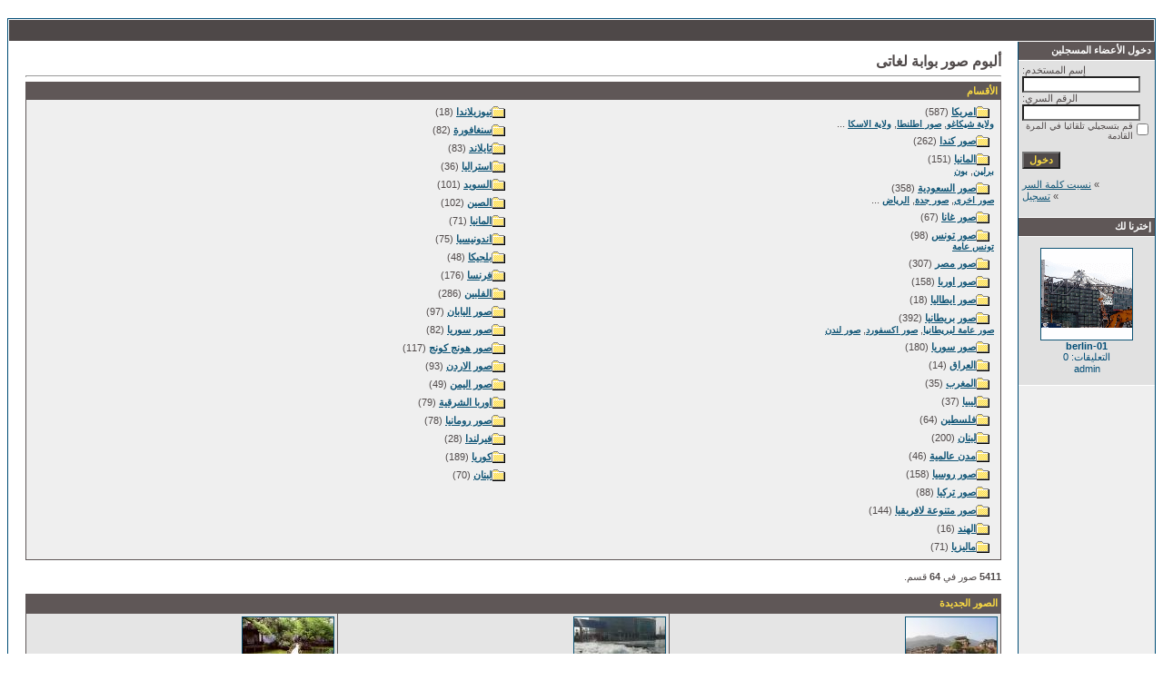

--- FILE ---
content_type: text/html
request_url: https://loghaty.com/photo/index.php?sessionid=rrvmosq29kkunhmk13ojchpk66
body_size: 4755
content:
<!DOCTYPE HTML PUBLIC "-//W3C//DTD HTML 4.01 Transitional//EN">
<html dir="rtl">
<head>
<title>ألبوم صور بوابة لغاتى</title>
<meta http-equiv="content-type" content="text/html; charset=windows-1256">
<meta name="description" content="ألبوم صور بوابة لغاتى">
<meta name="keywords" content="">
<meta name="robots" content="index,follow">
<meta name="revisit-after" content="10 days">
<meta http-equiv="imagetoolbar" content="no">
<link rel="stylesheet" href="./templates/Maxi-blue/style.css" type="text/css">
<link rel="shortcut icon" href="./favicon.ico">
<script language="javascript" type="text/javascript">
<!--

  var captcha_reload_count = 0;
	var captcha_image_url = "./captcha.php?sessionid=otu2k4iaur7mule4i5hln7k4m4";
  function new_captcha_image() {
    if (captcha_image_url.indexOf('?') == -1) {
		  document.getElementById('captcha_image').src= captcha_image_url+'?c='+captcha_reload_count;
		} else {
		  document.getElementById('captcha_image').src= captcha_image_url+'&c='+captcha_reload_count;
		}

    document.getElementById('captcha_input').value="";
    document.getElementById('captcha_input').focus();
    captcha_reload_count++;
  }

	function opendetailwindow() { 
    window.open('','detailwindow','toolbar=no,scrollbars=yes,resizable=no,width=680,height=480');
  }
  
  function right(e) {
    if ((document.layers || (document.getElementById && !document.all)) && (e.which == 2 || e.which == 3)) {
      alert("© Copyright by ألبوم صور بوابة لغاتى");
      return false;
    }
    else if (event.button == 2 || event.button == 3) {
      alert("© Copyright by ألبوم صور بوابة لغاتى");
      return false;
    }
    return true;
  }

  if (document.layers){
    document.captureEvents(Event.MOUSEDOWN);
    document.onmousedown = right;
  }
  else if (document.all && !document.getElementById){
    document.onmousedown = right;
  }

	document.oncontextmenu = new Function("alert('© Copyright by ألبوم صور بوابة لغاتى');return false");

// -->
</script>
<link rel="alternate" type="application/rss+xml" title="RSS Feed: ألبوم صور بوابة لغاتى (الصور الجديدة)" href="https://loghaty.com/photo/rss.php?action=images">
</head>
<body bgcolor="#FFFFFF" text="#0F5475" link="#0F5475" vlink="#0F5475" alink="#0F5475">
<br />

<table width="100%" border="0" cellspacing="0" cellpadding="0" align="center">

  <tr> 

    <td> 

      <table width="100%" border="0" cellspacing="0" cellpadding="0" class="tablehead">

        <tr> 

          <td width="100%" colspan="4"><table cellpadding="0" cellspacing="0" width="100%">



</table>

</td>

        </tr>

        

      </table>

    </td>

  </tr>

  <tr> 

    <td class="bordercolor"> 

      <table width="100%" border="0" cellspacing="1" cellpadding="0">

        <tr> 

          <td class="tablebgcolor"> 

            <table width="100%" border="0" cellspacing="1" cellpadding="0">

              <tr> 

                <td class="navbar" height="23"> 

                  

                </td>

              </tr>

            </table>

            <table width="100%" border="0" cellspacing="0" cellpadding="0">

              <tr> 

                <td width="150" class="row2" valign="top">

                  <table width="150" border="0" cellspacing="0" cellpadding="0">

                    <tr> 

                      <td class="head2" height="20"><img src="./templates/Maxi-blue/images/spacer.gif" alt="" width="4" height="4" />دخول الأعضاء المسجلين</td>

                    </tr>

                    <tr> 

                      <td class="tablebgcolor"><img src="./templates/Maxi-blue/images/spacer.gif" alt="" width="1" height="1" /></td>

                    </tr>

                    <tr> 

                      <td align="center" class="row1"><table width="100%" border="0" cellpadding="4" cellspacing="0">
  <tr> 
    <td valign="top" align="left"> 
      <form action="./login.php?sessionid=otu2k4iaur7mule4i5hln7k4m4" method="post"><input type="hidden" name="__csrf" value="1dd0262fb8a9511b4402c914ad29a649" />

        إسم المستخدم:<br />
        <input type="text" size="10" name="user_name" class="logininput" />
        <br />
        الرقم السري:<br />
        <input type="password" size="10" name="user_password" class="logininput" />
        <br />
        <table border="0" cellspacing="0" cellpadding="0">
          <tr valign="top"> 
            <td><input type="checkbox" name="auto_login" value="1" /></td>
            <td><span class="smalltext">قم بتسجيلي تلقائيا في المرة القادمة</span></td>
          </tr>
        </table>
        <br />
		<input type="submit" value="دخول" class="button" />
      </form>
      » <a href="./member.php?action=lostpassword&amp;sessionid=otu2k4iaur7mule4i5hln7k4m4">نسيت كلمة السر</a><br />
	  » <a href="./register.php?sessionid=otu2k4iaur7mule4i5hln7k4m4">تسجيل</a><br>&nbsp;</td>
  </tr>
</table>
</td>

                    </tr>

                    <tr> 

                      <td class="tablebgcolor"><img src="./templates/Maxi-blue/images/spacer.gif" alt="" width="1" height="1" /></td>

                    </tr>

                  </table>

				  
                  <table width="150" border="0" cellspacing="0" cellpadding="0">

                    <tr> 

                      <td class="head2" height="20"> <img src="./templates/Maxi-blue/images/spacer.gif" alt="" width="4" height="4" />إخترنا لك</td>

                    </tr>

                    <tr> 

                      <td class="tablebgcolor"><img src="./templates/Maxi-blue/images/spacer.gif" alt="" width="1" height="1" /></td>

                    </tr>

                    <tr> 

                      <td align="center" class="row1">

					    <br />

                        <a href="./details.php?image_id=976&amp;sessionid=otu2k4iaur7mule4i5hln7k4m4"><img src="./data/thumbnails/22/berlin-01.gif" border="1" width="100" height="100" alt="berlin-01" title="berlin-01" /></a><br /><b>berlin-01</b><br />
التعليقات: 0<br />admin
						<br />

                        <br />

                      </td>

                    </tr>

                    <tr> 

                      <td class="tablebgcolor"><img src="./templates/Maxi-blue/images/spacer.gif" alt="" width="1" height="1" /></td>

                    </tr>

                  </table>

				  
                </td>

                <td width="1" class="bordercolor" valign="top"><img src="./templates/Maxi-blue/images/spacer.gif" alt="" width="1" height="1" /></td>

                <td width="18" valign="top" nowrap><img src="./templates/Maxi-blue/images/spacer.gif" alt="" width="18" height="18" /></td>

                <td width="100%" valign="top">

				  <br />

                  <span class="title">ألبوم صور بوابة لغاتى</span>

				  <br />

				  <hr size="1" />

                  
                  <table width="100%" border="0" cellspacing="0" cellpadding="1">

                    <tr> 

                      <td class="head1"> 

                        <table width="100%" border="0" cellspacing="0" cellpadding="3">

                          <tr> 

                            <td class="head1" valign="top">الأقسام</td>

                          </tr>

                          <tr> 

                            <td class="row2" valign="top">
<table width="100%" border="0" cellpadding="0" cellspacing="0">
<tr>
<td valign="top" width="50%" class="catbgcolor">
<table border="0" cellpadding="3" cellspacing="1">
<tr>
<td valign="top">
<table border="0" cellspacing="0" cellpadding="0">
  <tr> 
    <td valign="top">
	  <img src="./templates/Maxi-blue/images/folder.gif" width="20" height="13" alt="" /> 
      <!--   -->
    </td>
    <td>
	  <a href="./categories.php?cat_id=1&amp;sessionid=otu2k4iaur7mule4i5hln7k4m4" class="maincat">امريكا</a>&nbsp;(587) 
      	</td>
  </tr>
</table>
<a href="./categories.php?cat_id=61&amp;sessionid=otu2k4iaur7mule4i5hln7k4m4" class="subcat">ولاية شيكاغو</a>, <a href="./categories.php?cat_id=56&amp;sessionid=otu2k4iaur7mule4i5hln7k4m4" class="subcat">صور اطلنطا</a>, <a href="./categories.php?cat_id=41&amp;sessionid=otu2k4iaur7mule4i5hln7k4m4" class="subcat">ولاية الاسكا</a> ...
</td>
</tr>
<tr>
<td valign="top">
<table border="0" cellspacing="0" cellpadding="0">
  <tr> 
    <td valign="top">
	  <img src="./templates/Maxi-blue/images/folder.gif" width="20" height="13" alt="" /> 
      <!--   -->
    </td>
    <td>
	  <a href="./categories.php?cat_id=7&amp;sessionid=otu2k4iaur7mule4i5hln7k4m4" class="maincat">صور كندا</a>&nbsp;(262) 
      	</td>
  </tr>
</table>
</td>
</tr>
<tr>
<td valign="top">
<table border="0" cellspacing="0" cellpadding="0">
  <tr> 
    <td valign="top">
	  <img src="./templates/Maxi-blue/images/folder.gif" width="20" height="13" alt="" /> 
      <!--   -->
    </td>
    <td>
	  <a href="./categories.php?cat_id=8&amp;sessionid=otu2k4iaur7mule4i5hln7k4m4" class="maincat">المانيا</a>&nbsp;(151) 
      	</td>
  </tr>
</table>
<a href="./categories.php?cat_id=9&amp;sessionid=otu2k4iaur7mule4i5hln7k4m4" class="subcat">برلين</a>, <a href="./categories.php?cat_id=10&amp;sessionid=otu2k4iaur7mule4i5hln7k4m4" class="subcat">بون</a></td>
</tr>
<tr>
<td valign="top">
<table border="0" cellspacing="0" cellpadding="0">
  <tr> 
    <td valign="top">
	  <img src="./templates/Maxi-blue/images/folder.gif" width="20" height="13" alt="" /> 
      <!--   -->
    </td>
    <td>
	  <a href="./categories.php?cat_id=11&amp;sessionid=otu2k4iaur7mule4i5hln7k4m4" class="maincat">صور السعودية</a>&nbsp;(358) 
      	</td>
  </tr>
</table>
<a href="./categories.php?cat_id=18&amp;sessionid=otu2k4iaur7mule4i5hln7k4m4" class="subcat">صور اخرى</a>, <a href="./categories.php?cat_id=17&amp;sessionid=otu2k4iaur7mule4i5hln7k4m4" class="subcat">صور جدة</a>, <a href="./categories.php?cat_id=16&amp;sessionid=otu2k4iaur7mule4i5hln7k4m4" class="subcat">الرياض</a> ...
</td>
</tr>
<tr>
<td valign="top">
<table border="0" cellspacing="0" cellpadding="0">
  <tr> 
    <td valign="top">
	  <img src="./templates/Maxi-blue/images/folder.gif" width="20" height="13" alt="" /> 
      <!--   -->
    </td>
    <td>
	  <a href="./categories.php?cat_id=19&amp;sessionid=otu2k4iaur7mule4i5hln7k4m4" class="maincat">صور غانا</a>&nbsp;(67) 
      	</td>
  </tr>
</table>
</td>
</tr>
<tr>
<td valign="top">
<table border="0" cellspacing="0" cellpadding="0">
  <tr> 
    <td valign="top">
	  <img src="./templates/Maxi-blue/images/folder.gif" width="20" height="13" alt="" /> 
      <!--   -->
    </td>
    <td>
	  <a href="./categories.php?cat_id=21&amp;sessionid=otu2k4iaur7mule4i5hln7k4m4" class="maincat">صور تونس</a>&nbsp;(98) 
      	</td>
  </tr>
</table>
<a href="./categories.php?cat_id=28&amp;sessionid=otu2k4iaur7mule4i5hln7k4m4" class="subcat">تونس عامة</a></td>
</tr>
<tr>
<td valign="top">
<table border="0" cellspacing="0" cellpadding="0">
  <tr> 
    <td valign="top">
	  <img src="./templates/Maxi-blue/images/folder.gif" width="20" height="13" alt="" /> 
      <!--   -->
    </td>
    <td>
	  <a href="./categories.php?cat_id=20&amp;sessionid=otu2k4iaur7mule4i5hln7k4m4" class="maincat">صور مصر</a>&nbsp;(307) 
      	</td>
  </tr>
</table>
</td>
</tr>
<tr>
<td valign="top">
<table border="0" cellspacing="0" cellpadding="0">
  <tr> 
    <td valign="top">
	  <img src="./templates/Maxi-blue/images/folder.gif" width="20" height="13" alt="" /> 
      <!--   -->
    </td>
    <td>
	  <a href="./categories.php?cat_id=22&amp;sessionid=otu2k4iaur7mule4i5hln7k4m4" class="maincat">صور اوربا</a>&nbsp;(158) 
      	</td>
  </tr>
</table>
</td>
</tr>
<tr>
<td valign="top">
<table border="0" cellspacing="0" cellpadding="0">
  <tr> 
    <td valign="top">
	  <img src="./templates/Maxi-blue/images/folder.gif" width="20" height="13" alt="" /> 
      <!--   -->
    </td>
    <td>
	  <a href="./categories.php?cat_id=23&amp;sessionid=otu2k4iaur7mule4i5hln7k4m4" class="maincat">صور ايطاليا</a>&nbsp;(18) 
      	</td>
  </tr>
</table>
</td>
</tr>
<tr>
<td valign="top">
<table border="0" cellspacing="0" cellpadding="0">
  <tr> 
    <td valign="top">
	  <img src="./templates/Maxi-blue/images/folder.gif" width="20" height="13" alt="" /> 
      <!--   -->
    </td>
    <td>
	  <a href="./categories.php?cat_id=24&amp;sessionid=otu2k4iaur7mule4i5hln7k4m4" class="maincat">صور بريطانيا</a>&nbsp;(392) 
      	</td>
  </tr>
</table>
<a href="./categories.php?cat_id=55&amp;sessionid=otu2k4iaur7mule4i5hln7k4m4" class="subcat">صور عامة لبريطانيا</a>, <a href="./categories.php?cat_id=34&amp;sessionid=otu2k4iaur7mule4i5hln7k4m4" class="subcat">صور اكسفورد</a>, <a href="./categories.php?cat_id=33&amp;sessionid=otu2k4iaur7mule4i5hln7k4m4" class="subcat">صور لندن</a></td>
</tr>
<tr>
<td valign="top">
<table border="0" cellspacing="0" cellpadding="0">
  <tr> 
    <td valign="top">
	  <img src="./templates/Maxi-blue/images/folder.gif" width="20" height="13" alt="" /> 
      <!--   -->
    </td>
    <td>
	  <a href="./categories.php?cat_id=25&amp;sessionid=otu2k4iaur7mule4i5hln7k4m4" class="maincat">صور سوريا</a>&nbsp;(180) 
      	</td>
  </tr>
</table>
</td>
</tr>
<tr>
<td valign="top">
<table border="0" cellspacing="0" cellpadding="0">
  <tr> 
    <td valign="top">
	  <img src="./templates/Maxi-blue/images/folder.gif" width="20" height="13" alt="" /> 
      <!--   -->
    </td>
    <td>
	  <a href="./categories.php?cat_id=26&amp;sessionid=otu2k4iaur7mule4i5hln7k4m4" class="maincat">العراق</a>&nbsp;(14) 
      	</td>
  </tr>
</table>
</td>
</tr>
<tr>
<td valign="top">
<table border="0" cellspacing="0" cellpadding="0">
  <tr> 
    <td valign="top">
	  <img src="./templates/Maxi-blue/images/folder.gif" width="20" height="13" alt="" /> 
      <!--   -->
    </td>
    <td>
	  <a href="./categories.php?cat_id=27&amp;sessionid=otu2k4iaur7mule4i5hln7k4m4" class="maincat">المغرب</a>&nbsp;(35) 
      	</td>
  </tr>
</table>
</td>
</tr>
<tr>
<td valign="top">
<table border="0" cellspacing="0" cellpadding="0">
  <tr> 
    <td valign="top">
	  <img src="./templates/Maxi-blue/images/folder.gif" width="20" height="13" alt="" /> 
      <!--   -->
    </td>
    <td>
	  <a href="./categories.php?cat_id=29&amp;sessionid=otu2k4iaur7mule4i5hln7k4m4" class="maincat">ليبيا</a>&nbsp;(37) 
      	</td>
  </tr>
</table>
</td>
</tr>
<tr>
<td valign="top">
<table border="0" cellspacing="0" cellpadding="0">
  <tr> 
    <td valign="top">
	  <img src="./templates/Maxi-blue/images/folder.gif" width="20" height="13" alt="" /> 
      <!--   -->
    </td>
    <td>
	  <a href="./categories.php?cat_id=30&amp;sessionid=otu2k4iaur7mule4i5hln7k4m4" class="maincat">فلسطين</a>&nbsp;(64) 
      	</td>
  </tr>
</table>
</td>
</tr>
<tr>
<td valign="top">
<table border="0" cellspacing="0" cellpadding="0">
  <tr> 
    <td valign="top">
	  <img src="./templates/Maxi-blue/images/folder.gif" width="20" height="13" alt="" /> 
      <!--   -->
    </td>
    <td>
	  <a href="./categories.php?cat_id=31&amp;sessionid=otu2k4iaur7mule4i5hln7k4m4" class="maincat">لبنان</a>&nbsp;(200) 
      	</td>
  </tr>
</table>
</td>
</tr>
<tr>
<td valign="top">
<table border="0" cellspacing="0" cellpadding="0">
  <tr> 
    <td valign="top">
	  <img src="./templates/Maxi-blue/images/folder.gif" width="20" height="13" alt="" /> 
      <!--   -->
    </td>
    <td>
	  <a href="./categories.php?cat_id=32&amp;sessionid=otu2k4iaur7mule4i5hln7k4m4" class="maincat">مدن عالمية</a>&nbsp;(46) 
      	</td>
  </tr>
</table>
</td>
</tr>
<tr>
<td valign="top">
<table border="0" cellspacing="0" cellpadding="0">
  <tr> 
    <td valign="top">
	  <img src="./templates/Maxi-blue/images/folder.gif" width="20" height="13" alt="" /> 
      <!--   -->
    </td>
    <td>
	  <a href="./categories.php?cat_id=35&amp;sessionid=otu2k4iaur7mule4i5hln7k4m4" class="maincat">صور روسيا</a>&nbsp;(158) 
      	</td>
  </tr>
</table>
</td>
</tr>
<tr>
<td valign="top">
<table border="0" cellspacing="0" cellpadding="0">
  <tr> 
    <td valign="top">
	  <img src="./templates/Maxi-blue/images/folder.gif" width="20" height="13" alt="" /> 
      <!--   -->
    </td>
    <td>
	  <a href="./categories.php?cat_id=36&amp;sessionid=otu2k4iaur7mule4i5hln7k4m4" class="maincat">صور تركيا</a>&nbsp;(88) 
      	</td>
  </tr>
</table>
</td>
</tr>
<tr>
<td valign="top">
<table border="0" cellspacing="0" cellpadding="0">
  <tr> 
    <td valign="top">
	  <img src="./templates/Maxi-blue/images/folder.gif" width="20" height="13" alt="" /> 
      <!--   -->
    </td>
    <td>
	  <a href="./categories.php?cat_id=37&amp;sessionid=otu2k4iaur7mule4i5hln7k4m4" class="maincat">صور متنوعة لافريقيا</a>&nbsp;(144) 
      	</td>
  </tr>
</table>
</td>
</tr>
<tr>
<td valign="top">
<table border="0" cellspacing="0" cellpadding="0">
  <tr> 
    <td valign="top">
	  <img src="./templates/Maxi-blue/images/folder.gif" width="20" height="13" alt="" /> 
      <!--   -->
    </td>
    <td>
	  <a href="./categories.php?cat_id=38&amp;sessionid=otu2k4iaur7mule4i5hln7k4m4" class="maincat">الهند</a>&nbsp;(16) 
      	</td>
  </tr>
</table>
</td>
</tr>
<tr>
<td valign="top">
<table border="0" cellspacing="0" cellpadding="0">
  <tr> 
    <td valign="top">
	  <img src="./templates/Maxi-blue/images/folder.gif" width="20" height="13" alt="" /> 
      <!--   -->
    </td>
    <td>
	  <a href="./categories.php?cat_id=39&amp;sessionid=otu2k4iaur7mule4i5hln7k4m4" class="maincat">ماليزيا</a>&nbsp;(71) 
      	</td>
  </tr>
</table>
</td>
</tr>
</table></td>
<td valign="top" width="50%" class="catbgcolor">
<table border="0" cellpadding="3" cellspacing="1">
<tr>
<td valign="top">
<table border="0" cellspacing="0" cellpadding="0">
  <tr> 
    <td valign="top">
	  <img src="./templates/Maxi-blue/images/folder.gif" width="20" height="13" alt="" /> 
      <!--   -->
    </td>
    <td>
	  <a href="./categories.php?cat_id=40&amp;sessionid=otu2k4iaur7mule4i5hln7k4m4" class="maincat">نيوزيلاندا</a>&nbsp;(18) 
      	</td>
  </tr>
</table>
</td>
</tr>
<tr>
<td valign="top">
<table border="0" cellspacing="0" cellpadding="0">
  <tr> 
    <td valign="top">
	  <img src="./templates/Maxi-blue/images/folder.gif" width="20" height="13" alt="" /> 
      <!--   -->
    </td>
    <td>
	  <a href="./categories.php?cat_id=42&amp;sessionid=otu2k4iaur7mule4i5hln7k4m4" class="maincat">سنغافورة</a>&nbsp;(82) 
      	</td>
  </tr>
</table>
</td>
</tr>
<tr>
<td valign="top">
<table border="0" cellspacing="0" cellpadding="0">
  <tr> 
    <td valign="top">
	  <img src="./templates/Maxi-blue/images/folder.gif" width="20" height="13" alt="" /> 
      <!--   -->
    </td>
    <td>
	  <a href="./categories.php?cat_id=43&amp;sessionid=otu2k4iaur7mule4i5hln7k4m4" class="maincat">تايلاند</a>&nbsp;(83) 
      	</td>
  </tr>
</table>
</td>
</tr>
<tr>
<td valign="top">
<table border="0" cellspacing="0" cellpadding="0">
  <tr> 
    <td valign="top">
	  <img src="./templates/Maxi-blue/images/folder.gif" width="20" height="13" alt="" /> 
      <!--   -->
    </td>
    <td>
	  <a href="./categories.php?cat_id=44&amp;sessionid=otu2k4iaur7mule4i5hln7k4m4" class="maincat">استراليا</a>&nbsp;(36) 
      	</td>
  </tr>
</table>
</td>
</tr>
<tr>
<td valign="top">
<table border="0" cellspacing="0" cellpadding="0">
  <tr> 
    <td valign="top">
	  <img src="./templates/Maxi-blue/images/folder.gif" width="20" height="13" alt="" /> 
      <!--   -->
    </td>
    <td>
	  <a href="./categories.php?cat_id=45&amp;sessionid=otu2k4iaur7mule4i5hln7k4m4" class="maincat">السويد</a>&nbsp;(101) 
      	</td>
  </tr>
</table>
</td>
</tr>
<tr>
<td valign="top">
<table border="0" cellspacing="0" cellpadding="0">
  <tr> 
    <td valign="top">
	  <img src="./templates/Maxi-blue/images/folder.gif" width="20" height="13" alt="" /> 
      <!--   -->
    </td>
    <td>
	  <a href="./categories.php?cat_id=46&amp;sessionid=otu2k4iaur7mule4i5hln7k4m4" class="maincat">الصين</a>&nbsp;(102) 
      	</td>
  </tr>
</table>
</td>
</tr>
<tr>
<td valign="top">
<table border="0" cellspacing="0" cellpadding="0">
  <tr> 
    <td valign="top">
	  <img src="./templates/Maxi-blue/images/folder.gif" width="20" height="13" alt="" /> 
      <!--   -->
    </td>
    <td>
	  <a href="./categories.php?cat_id=47&amp;sessionid=otu2k4iaur7mule4i5hln7k4m4" class="maincat">المانيا</a>&nbsp;(71) 
      	</td>
  </tr>
</table>
</td>
</tr>
<tr>
<td valign="top">
<table border="0" cellspacing="0" cellpadding="0">
  <tr> 
    <td valign="top">
	  <img src="./templates/Maxi-blue/images/folder.gif" width="20" height="13" alt="" /> 
      <!--   -->
    </td>
    <td>
	  <a href="./categories.php?cat_id=48&amp;sessionid=otu2k4iaur7mule4i5hln7k4m4" class="maincat">اندونيسيا</a>&nbsp;(75) 
      	</td>
  </tr>
</table>
</td>
</tr>
<tr>
<td valign="top">
<table border="0" cellspacing="0" cellpadding="0">
  <tr> 
    <td valign="top">
	  <img src="./templates/Maxi-blue/images/folder.gif" width="20" height="13" alt="" /> 
      <!--   -->
    </td>
    <td>
	  <a href="./categories.php?cat_id=49&amp;sessionid=otu2k4iaur7mule4i5hln7k4m4" class="maincat">بلجيكا</a>&nbsp;(48) 
      	</td>
  </tr>
</table>
</td>
</tr>
<tr>
<td valign="top">
<table border="0" cellspacing="0" cellpadding="0">
  <tr> 
    <td valign="top">
	  <img src="./templates/Maxi-blue/images/folder.gif" width="20" height="13" alt="" /> 
      <!--   -->
    </td>
    <td>
	  <a href="./categories.php?cat_id=50&amp;sessionid=otu2k4iaur7mule4i5hln7k4m4" class="maincat">فرنسا</a>&nbsp;(176) 
      	</td>
  </tr>
</table>
</td>
</tr>
<tr>
<td valign="top">
<table border="0" cellspacing="0" cellpadding="0">
  <tr> 
    <td valign="top">
	  <img src="./templates/Maxi-blue/images/folder.gif" width="20" height="13" alt="" /> 
      <!--   -->
    </td>
    <td>
	  <a href="./categories.php?cat_id=51&amp;sessionid=otu2k4iaur7mule4i5hln7k4m4" class="maincat">الفلبين</a>&nbsp;(286) 
      	</td>
  </tr>
</table>
</td>
</tr>
<tr>
<td valign="top">
<table border="0" cellspacing="0" cellpadding="0">
  <tr> 
    <td valign="top">
	  <img src="./templates/Maxi-blue/images/folder.gif" width="20" height="13" alt="" /> 
      <!--   -->
    </td>
    <td>
	  <a href="./categories.php?cat_id=52&amp;sessionid=otu2k4iaur7mule4i5hln7k4m4" class="maincat">صور اليابان</a>&nbsp;(97) 
      	</td>
  </tr>
</table>
</td>
</tr>
<tr>
<td valign="top">
<table border="0" cellspacing="0" cellpadding="0">
  <tr> 
    <td valign="top">
	  <img src="./templates/Maxi-blue/images/folder.gif" width="20" height="13" alt="" /> 
      <!--   -->
    </td>
    <td>
	  <a href="./categories.php?cat_id=53&amp;sessionid=otu2k4iaur7mule4i5hln7k4m4" class="maincat">صور سوريا</a>&nbsp;(82) 
      	</td>
  </tr>
</table>
</td>
</tr>
<tr>
<td valign="top">
<table border="0" cellspacing="0" cellpadding="0">
  <tr> 
    <td valign="top">
	  <img src="./templates/Maxi-blue/images/folder.gif" width="20" height="13" alt="" /> 
      <!--   -->
    </td>
    <td>
	  <a href="./categories.php?cat_id=54&amp;sessionid=otu2k4iaur7mule4i5hln7k4m4" class="maincat">صور هونج كونج</a>&nbsp;(117) 
      	</td>
  </tr>
</table>
</td>
</tr>
<tr>
<td valign="top">
<table border="0" cellspacing="0" cellpadding="0">
  <tr> 
    <td valign="top">
	  <img src="./templates/Maxi-blue/images/folder.gif" width="20" height="13" alt="" /> 
      <!--   -->
    </td>
    <td>
	  <a href="./categories.php?cat_id=57&amp;sessionid=otu2k4iaur7mule4i5hln7k4m4" class="maincat">صور الاردن</a>&nbsp;(93) 
      	</td>
  </tr>
</table>
</td>
</tr>
<tr>
<td valign="top">
<table border="0" cellspacing="0" cellpadding="0">
  <tr> 
    <td valign="top">
	  <img src="./templates/Maxi-blue/images/folder.gif" width="20" height="13" alt="" /> 
      <!--   -->
    </td>
    <td>
	  <a href="./categories.php?cat_id=58&amp;sessionid=otu2k4iaur7mule4i5hln7k4m4" class="maincat">صور اليمن</a>&nbsp;(49) 
      	</td>
  </tr>
</table>
</td>
</tr>
<tr>
<td valign="top">
<table border="0" cellspacing="0" cellpadding="0">
  <tr> 
    <td valign="top">
	  <img src="./templates/Maxi-blue/images/folder.gif" width="20" height="13" alt="" /> 
      <!--   -->
    </td>
    <td>
	  <a href="./categories.php?cat_id=59&amp;sessionid=otu2k4iaur7mule4i5hln7k4m4" class="maincat">اوربا الشرقية</a>&nbsp;(79) 
      	</td>
  </tr>
</table>
</td>
</tr>
<tr>
<td valign="top">
<table border="0" cellspacing="0" cellpadding="0">
  <tr> 
    <td valign="top">
	  <img src="./templates/Maxi-blue/images/folder.gif" width="20" height="13" alt="" /> 
      <!--   -->
    </td>
    <td>
	  <a href="./categories.php?cat_id=60&amp;sessionid=otu2k4iaur7mule4i5hln7k4m4" class="maincat">صور رومانيا</a>&nbsp;(78) 
      	</td>
  </tr>
</table>
</td>
</tr>
<tr>
<td valign="top">
<table border="0" cellspacing="0" cellpadding="0">
  <tr> 
    <td valign="top">
	  <img src="./templates/Maxi-blue/images/folder.gif" width="20" height="13" alt="" /> 
      <!--   -->
    </td>
    <td>
	  <a href="./categories.php?cat_id=62&amp;sessionid=otu2k4iaur7mule4i5hln7k4m4" class="maincat">فيرلندا</a>&nbsp;(28) 
      	</td>
  </tr>
</table>
</td>
</tr>
<tr>
<td valign="top">
<table border="0" cellspacing="0" cellpadding="0">
  <tr> 
    <td valign="top">
	  <img src="./templates/Maxi-blue/images/folder.gif" width="20" height="13" alt="" /> 
      <!--   -->
    </td>
    <td>
	  <a href="./categories.php?cat_id=63&amp;sessionid=otu2k4iaur7mule4i5hln7k4m4" class="maincat">كوريا</a>&nbsp;(189) 
      	</td>
  </tr>
</table>
</td>
</tr>
<tr>
<td valign="top">
<table border="0" cellspacing="0" cellpadding="0">
  <tr> 
    <td valign="top">
	  <img src="./templates/Maxi-blue/images/folder.gif" width="20" height="13" alt="" /> 
      <!--   -->
    </td>
    <td>
	  <a href="./categories.php?cat_id=64&amp;sessionid=otu2k4iaur7mule4i5hln7k4m4" class="maincat">لبنان</a>&nbsp;(70) 
      	</td>
  </tr>
</table>
</td>
</tr>
</table>
</td>
</tr>
</table>
</td>

                          </tr>

                        </table>

                      </td>

                    </tr>

                  </table>

                  <br />

                  <b>5411</b> صور في <b>64</b> قسم.<br />

                  <br />

                   

                  <table width="100%" border="0" cellspacing="0" cellpadding="0">

                    <tr> 

                      <td class="head1"> 

                        <table width="100%" border="0" cellspacing="0" cellpadding="4">

                          <tr> 

                            <td class="head1" valign="top">الصور الجديدة</td>

                          </tr>

                        </table>

                      </td>

                    </tr>

                    <tr> 

                      <td class="head1"><table width="100%" border="0" cellpadding="3" cellspacing="1"><tr class="imagerow1">
<td width="34%" valign="top">
<!-- you wish detail page in a small javascript open window, use <a href="./details.php?image_id=5413&amp;sessionid=otu2k4iaur7mule4i5hln7k4m4" onclick="opendetailwindow()" target="detailwindow"><img src="./data/thumbnails/46/loghaty-china10.jpg" border="1" width="100" height="75" alt="مراكب صينية قديمة" title="مراكب صينية قديمة" /></a> -->
<a href="./details.php?image_id=5413&amp;sessionid=otu2k4iaur7mule4i5hln7k4m4"><img src="./data/thumbnails/46/loghaty-china10.jpg" border="1" width="100" height="75" alt="مراكب صينية قديمة" title="مراكب صينية قديمة" /></a><br />
<b>مراكب صينية قديمة</b>  (<a href="./member.php?action=showprofile&amp;user_id=1&amp;sessionid=otu2k4iaur7mule4i5hln7k4m4">admin</a>)
<br />
<a href="./categories.php?cat_id=46&amp;sessionid=otu2k4iaur7mule4i5hln7k4m4">الصين</a><br />
التعليقات: 0<br />
<img src="./templates/Maxi-blue/images/lightbox_off.gif" border="0" alt="" />
</td>
<td width="34%" valign="top">
<!-- you wish detail page in a small javascript open window, use <a href="./details.php?image_id=5412&amp;sessionid=otu2k4iaur7mule4i5hln7k4m4" onclick="opendetailwindow()" target="detailwindow"><img src="./data/thumbnails/46/loghaty-china9.jpg" border="1" width="100" height="75" alt="فيضان وكسر الطريق" title="فيضان وكسر الطريق" /></a> -->
<a href="./details.php?image_id=5412&amp;sessionid=otu2k4iaur7mule4i5hln7k4m4"><img src="./data/thumbnails/46/loghaty-china9.jpg" border="1" width="100" height="75" alt="فيضان وكسر الطريق" title="فيضان وكسر الطريق" /></a><br />
<b>فيضان وكسر الطريق</b>  (<a href="./member.php?action=showprofile&amp;user_id=1&amp;sessionid=otu2k4iaur7mule4i5hln7k4m4">admin</a>)
<br />
<a href="./categories.php?cat_id=46&amp;sessionid=otu2k4iaur7mule4i5hln7k4m4">الصين</a><br />
التعليقات: 0<br />
<img src="./templates/Maxi-blue/images/lightbox_off.gif" border="0" alt="" />
</td>
<td width="34%" valign="top">
<!-- you wish detail page in a small javascript open window, use <a href="./details.php?image_id=5411&amp;sessionid=otu2k4iaur7mule4i5hln7k4m4" onclick="opendetailwindow()" target="detailwindow"><img src="./data/thumbnails/46/loghaty-china8.jpg" border="1" width="100" height="75" alt="بحيرة داخل معبد" title="بحيرة داخل معبد" /></a> -->
<a href="./details.php?image_id=5411&amp;sessionid=otu2k4iaur7mule4i5hln7k4m4"><img src="./data/thumbnails/46/loghaty-china8.jpg" border="1" width="100" height="75" alt="بحيرة داخل معبد" title="بحيرة داخل معبد" /></a><br />
<b>بحيرة داخل معبد</b>  (<a href="./member.php?action=showprofile&amp;user_id=1&amp;sessionid=otu2k4iaur7mule4i5hln7k4m4">admin</a>)
<br />
<a href="./categories.php?cat_id=46&amp;sessionid=otu2k4iaur7mule4i5hln7k4m4">الصين</a><br />
التعليقات: 0<br />
<img src="./templates/Maxi-blue/images/lightbox_off.gif" border="0" alt="" />
</td>
</tr>
</table>
</td>

                    </tr>

                  </table>

                  <br />

				  <table width="100%" border="0" cellspacing="0" cellpadding="1">
  <tr> 
    <td class="head1"> 
      <table width="100%" border="0" cellspacing="0" cellpadding="3">
        <tr> 
          <td valign="top" class="head1">عدد المتواجدين حاليا: 61</td>
        </tr>
        <tr> 
          <td valign="top" class="row2">
		    يوجد حاليا <b>0</b> عضو مسجل 0 من ضمنهم غير ظاهرين و <b>61</b> ضيوف.		    <br />
                      </td>
        </tr>
      </table>
    </td>
  </tr>
</table>

				  <br />

                  <table width="100%" border="0" cellspacing="0" cellpadding="0">

                    <tr> 

                      <td><form method="get" name="jumpbox" action="./categories.php?sessionid=otu2k4iaur7mule4i5hln7k4m4">
  <table border="0" cellspacing="0" cellpadding="0">
    <tr> 
      <td valign="bottom">
<select name="cat_id" onchange="if (this.options[this.selectedIndex].value != 0){ forms['jumpbox'].submit() }" class="categoryselect">
<option value="0">اختر قسم</option>
<option value="0">-------------------------------</option>
<option value="1" class="dropdownmarker">امريكا</option>
<option value="61">-- ولاية شيكاغو</option>
<option value="56">-- صور اطلنطا</option>
<option value="41">-- ولاية الاسكا</option>
<option value="5">-- صور كاليفورنيا</option>
<option value="3">-- صور سان فرانسيسكو</option>
<option value="4">-- صور لوس انجلوس</option>
<option value="2">-- صور نيويورك</option>
<option value="6">-- صور اخرى</option>
<option value="7" class="dropdownmarker">صور كندا</option>
<option value="8" class="dropdownmarker">المانيا</option>
<option value="9">-- برلين</option>
<option value="10">-- بون</option>
<option value="11" class="dropdownmarker">صور السعودية</option>
<option value="18">-- صور اخرى</option>
<option value="17">-- صور جدة</option>
<option value="16">-- الرياض</option>
<option value="14">-- صور مكة</option>
<option value="12">-- صور الحرم</option>
<option value="15">-- صور عسير</option>
<option value="13">-- صور المدينة</option>
<option value="19" class="dropdownmarker">صور غانا</option>
<option value="21" class="dropdownmarker">صور تونس</option>
<option value="28">-- تونس عامة</option>
<option value="20" class="dropdownmarker">صور مصر</option>
<option value="22" class="dropdownmarker">صور اوربا</option>
<option value="23" class="dropdownmarker">صور ايطاليا</option>
<option value="24" class="dropdownmarker">صور بريطانيا</option>
<option value="55">-- صور عامة لبريطانيا</option>
<option value="34">-- صور اكسفورد</option>
<option value="33">-- صور لندن</option>
<option value="25" class="dropdownmarker">صور سوريا</option>
<option value="26" class="dropdownmarker">العراق</option>
<option value="27" class="dropdownmarker">المغرب</option>
<option value="29" class="dropdownmarker">ليبيا</option>
<option value="30" class="dropdownmarker">فلسطين</option>
<option value="31" class="dropdownmarker">لبنان</option>
<option value="32" class="dropdownmarker">مدن عالمية</option>
<option value="35" class="dropdownmarker">صور روسيا</option>
<option value="36" class="dropdownmarker">صور تركيا</option>
<option value="37" class="dropdownmarker">صور متنوعة لافريقيا</option>
<option value="38" class="dropdownmarker">الهند</option>
<option value="39" class="dropdownmarker">ماليزيا</option>
<option value="40" class="dropdownmarker">نيوزيلاندا</option>
<option value="42" class="dropdownmarker">سنغافورة</option>
<option value="43" class="dropdownmarker">تايلاند</option>
<option value="44" class="dropdownmarker">استراليا</option>
<option value="45" class="dropdownmarker">السويد</option>
<option value="46" class="dropdownmarker">الصين</option>
<option value="47" class="dropdownmarker">المانيا</option>
<option value="48" class="dropdownmarker">اندونيسيا</option>
<option value="49" class="dropdownmarker">بلجيكا</option>
<option value="50" class="dropdownmarker">فرنسا</option>
<option value="51" class="dropdownmarker">الفلبين</option>
<option value="52" class="dropdownmarker">صور اليابان</option>
<option value="53" class="dropdownmarker">صور سوريا</option>
<option value="54" class="dropdownmarker">صور هونج كونج</option>
<option value="57" class="dropdownmarker">صور الاردن</option>
<option value="58" class="dropdownmarker">صور اليمن</option>
<option value="59" class="dropdownmarker">اوربا الشرقية</option>
<option value="60" class="dropdownmarker">صور رومانيا</option>
<option value="62" class="dropdownmarker">فيرلندا</option>
<option value="63" class="dropdownmarker">كوريا</option>
<option value="64" class="dropdownmarker">لبنان</option>
</select>
</td>
      <td valign="top"> 
        <input type="submit" value="إذهب" class="button" />
      </td>
    </tr>
  </table>
</form>
</td>

                      <td align="right"><form method="post" action="index.php?sessionid=otu2k4iaur7mule4i5hln7k4m4" name="perpagebox"><input type="hidden" name="__csrf" value="1dd0262fb8a9511b4402c914ad29a649" />

  <table border="0" cellspacing="0" cellpadding="0">
    <tr>
      <td>الصور لكل صفحة:&nbsp;</td>
      <td>
<select onchange="if (this.options[this.selectedIndex].value != 0 && typeof forms['perpagebox'] != 'undefined'){ forms['perpagebox'].submit() }" name="setperpage" class="setperpageselect">
<option value="3">3</option>
<option value="6">6</option>
<option value="9" selected="selected">9</option>
<option value="12">12</option>
<option value="15">15</option>
<option value="18">18</option>
<option value="21">21</option>
<option value="24">24</option>
<option value="27">27</option>
<option value="30">30</option>
</select>
</td>
      <td>
        <input type="submit" value="إذهب" class="button" />
      </td>
    </tr>
  </table>
</form>
</td>

                    </tr>

                  </table>

                  <p>&nbsp;</p>

                </td>

                <td width="19" valign="top" nowrap><img src="./templates/Maxi-blue/images/spacer.gif" alt="" width="19" height="19" /></td>

              </tr>

            </table>

          </td>

        </tr>

      </table>

    </td>

  </tr>

  <tr> 

    <td> 

      <table width="100%" border="0" cellspacing="0" cellpadding="0" class="tablebottom">

        

      </table>

    </td>

  </tr>

</table>


<p align="center">

  <a href="https://loghaty.com/photo/rss.php?action=images"><img src="./templates/Maxi-blue/images/rss.gif" border="0" width="15" height="15" alt="RSS Feed: ألبوم صور بوابة لغاتى (الصور الجديدة)" /></a>

</p>





<!--

    Bitte beachten Sie, dass der folgende Copyrighthinweis

    auf JEDER Seite die von 4images ausgegeben wird sichtbar 

    sein MUSS. Schriftart, Farbe etc. dürfen an die eigene 

    Website angepasst werden, der Hinweis darf aber unter 

    KEINEN Umstنnden entfernt oder unsichtbar gemacht werden.

    Auch muss der Hyperlink zu http://www.4homepages.de intakt 

    bleiben. Diese Bedingung ist Bestandteil der Lizenz dieser 

    Software. Lesen Sie die Lizenz.txt Datei für weitere 

    Informationen.

	

    Please note that the following copyright notice

    MUST be displayed on each and every page output

    by 4images. You may alter the font, colour etc. but

    you CANNOT remove it, nor change it so that it be,

    to all intents and purposes, invisible. The hyperlink 

    http://www.4homepages.de must also remain intact. 

    These conditions are part of the licence this software 

    is released under. See the Licence.txt file for 

    more information.

// -->


<p id="copyright" align="center">
  Powered by <b>4images</b> 1.7.11
  <br />
  Copyright &copy; 2002-2026 <a href="http://www.4homepages.de" target="_blank">4homepages.de</a>
</p>



<div id="footer">
<div class="footer-center">
<a href="http://www.elbawabh.com/" class="bawabh">عضو تحالف البوابه</a>

<a href="http://www.dmada.com/" class="des">تصميم dmada</a>

</div>

</div>


</div>
</body>

</html>